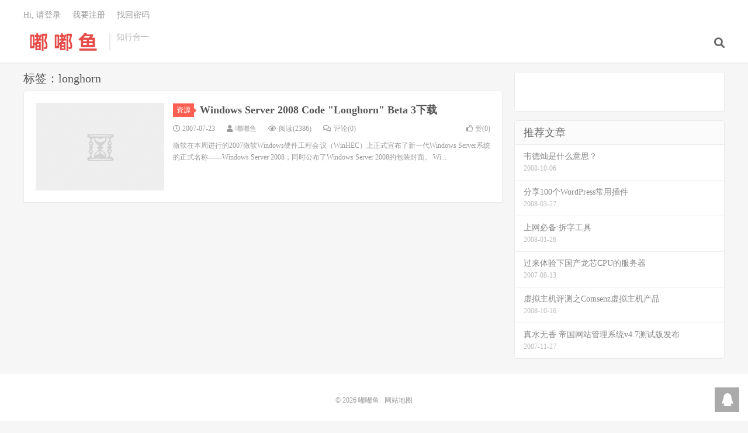

--- FILE ---
content_type: text/html; charset=UTF-8
request_url: http://www.duduyu.net/tag/longhorn
body_size: 19326
content:
<!DOCTYPE HTML>
<html>
<head>
<meta charset="UTF-8">
<link rel="dns-prefetch" href="//apps.bdimg.com">
<meta http-equiv="X-UA-Compatible" content="IE=11,IE=10,IE=9,IE=8">
<meta name="viewport" content="width=device-width, initial-scale=1.0, user-scalable=0, minimum-scale=1.0, maximum-scale=1.0">
<meta name="apple-mobile-web-app-title" content="嘟嘟鱼">
<meta http-equiv="Cache-Control" content="no-siteapp">
<title>longhorn-嘟嘟鱼</title>
<meta name='robots' content='max-image-preview:large' />
<link rel='stylesheet' id='wp-block-library-css' href='http://www.duduyu.net/wp-includes/css/dist/block-library/style.min.css' type='text/css' media='all' />
<link rel='stylesheet' id='classic-theme-styles-css' href='http://www.duduyu.net/wp-includes/css/classic-themes.min.css' type='text/css' media='all' />
<style id='global-styles-inline-css' type='text/css'>
body{--wp--preset--color--black: #000000;--wp--preset--color--cyan-bluish-gray: #abb8c3;--wp--preset--color--white: #ffffff;--wp--preset--color--pale-pink: #f78da7;--wp--preset--color--vivid-red: #cf2e2e;--wp--preset--color--luminous-vivid-orange: #ff6900;--wp--preset--color--luminous-vivid-amber: #fcb900;--wp--preset--color--light-green-cyan: #7bdcb5;--wp--preset--color--vivid-green-cyan: #00d084;--wp--preset--color--pale-cyan-blue: #8ed1fc;--wp--preset--color--vivid-cyan-blue: #0693e3;--wp--preset--color--vivid-purple: #9b51e0;--wp--preset--gradient--vivid-cyan-blue-to-vivid-purple: linear-gradient(135deg,rgba(6,147,227,1) 0%,rgb(155,81,224) 100%);--wp--preset--gradient--light-green-cyan-to-vivid-green-cyan: linear-gradient(135deg,rgb(122,220,180) 0%,rgb(0,208,130) 100%);--wp--preset--gradient--luminous-vivid-amber-to-luminous-vivid-orange: linear-gradient(135deg,rgba(252,185,0,1) 0%,rgba(255,105,0,1) 100%);--wp--preset--gradient--luminous-vivid-orange-to-vivid-red: linear-gradient(135deg,rgba(255,105,0,1) 0%,rgb(207,46,46) 100%);--wp--preset--gradient--very-light-gray-to-cyan-bluish-gray: linear-gradient(135deg,rgb(238,238,238) 0%,rgb(169,184,195) 100%);--wp--preset--gradient--cool-to-warm-spectrum: linear-gradient(135deg,rgb(74,234,220) 0%,rgb(151,120,209) 20%,rgb(207,42,186) 40%,rgb(238,44,130) 60%,rgb(251,105,98) 80%,rgb(254,248,76) 100%);--wp--preset--gradient--blush-light-purple: linear-gradient(135deg,rgb(255,206,236) 0%,rgb(152,150,240) 100%);--wp--preset--gradient--blush-bordeaux: linear-gradient(135deg,rgb(254,205,165) 0%,rgb(254,45,45) 50%,rgb(107,0,62) 100%);--wp--preset--gradient--luminous-dusk: linear-gradient(135deg,rgb(255,203,112) 0%,rgb(199,81,192) 50%,rgb(65,88,208) 100%);--wp--preset--gradient--pale-ocean: linear-gradient(135deg,rgb(255,245,203) 0%,rgb(182,227,212) 50%,rgb(51,167,181) 100%);--wp--preset--gradient--electric-grass: linear-gradient(135deg,rgb(202,248,128) 0%,rgb(113,206,126) 100%);--wp--preset--gradient--midnight: linear-gradient(135deg,rgb(2,3,129) 0%,rgb(40,116,252) 100%);--wp--preset--duotone--dark-grayscale: url('#wp-duotone-dark-grayscale');--wp--preset--duotone--grayscale: url('#wp-duotone-grayscale');--wp--preset--duotone--purple-yellow: url('#wp-duotone-purple-yellow');--wp--preset--duotone--blue-red: url('#wp-duotone-blue-red');--wp--preset--duotone--midnight: url('#wp-duotone-midnight');--wp--preset--duotone--magenta-yellow: url('#wp-duotone-magenta-yellow');--wp--preset--duotone--purple-green: url('#wp-duotone-purple-green');--wp--preset--duotone--blue-orange: url('#wp-duotone-blue-orange');--wp--preset--font-size--small: 13px;--wp--preset--font-size--medium: 20px;--wp--preset--font-size--large: 36px;--wp--preset--font-size--x-large: 42px;--wp--preset--spacing--20: 0.44rem;--wp--preset--spacing--30: 0.67rem;--wp--preset--spacing--40: 1rem;--wp--preset--spacing--50: 1.5rem;--wp--preset--spacing--60: 2.25rem;--wp--preset--spacing--70: 3.38rem;--wp--preset--spacing--80: 5.06rem;--wp--preset--shadow--natural: 6px 6px 9px rgba(0, 0, 0, 0.2);--wp--preset--shadow--deep: 12px 12px 50px rgba(0, 0, 0, 0.4);--wp--preset--shadow--sharp: 6px 6px 0px rgba(0, 0, 0, 0.2);--wp--preset--shadow--outlined: 6px 6px 0px -3px rgba(255, 255, 255, 1), 6px 6px rgba(0, 0, 0, 1);--wp--preset--shadow--crisp: 6px 6px 0px rgba(0, 0, 0, 1);}:where(.is-layout-flex){gap: 0.5em;}body .is-layout-flow > .alignleft{float: left;margin-inline-start: 0;margin-inline-end: 2em;}body .is-layout-flow > .alignright{float: right;margin-inline-start: 2em;margin-inline-end: 0;}body .is-layout-flow > .aligncenter{margin-left: auto !important;margin-right: auto !important;}body .is-layout-constrained > .alignleft{float: left;margin-inline-start: 0;margin-inline-end: 2em;}body .is-layout-constrained > .alignright{float: right;margin-inline-start: 2em;margin-inline-end: 0;}body .is-layout-constrained > .aligncenter{margin-left: auto !important;margin-right: auto !important;}body .is-layout-constrained > :where(:not(.alignleft):not(.alignright):not(.alignfull)){max-width: var(--wp--style--global--content-size);margin-left: auto !important;margin-right: auto !important;}body .is-layout-constrained > .alignwide{max-width: var(--wp--style--global--wide-size);}body .is-layout-flex{display: flex;}body .is-layout-flex{flex-wrap: wrap;align-items: center;}body .is-layout-flex > *{margin: 0;}:where(.wp-block-columns.is-layout-flex){gap: 2em;}.has-black-color{color: var(--wp--preset--color--black) !important;}.has-cyan-bluish-gray-color{color: var(--wp--preset--color--cyan-bluish-gray) !important;}.has-white-color{color: var(--wp--preset--color--white) !important;}.has-pale-pink-color{color: var(--wp--preset--color--pale-pink) !important;}.has-vivid-red-color{color: var(--wp--preset--color--vivid-red) !important;}.has-luminous-vivid-orange-color{color: var(--wp--preset--color--luminous-vivid-orange) !important;}.has-luminous-vivid-amber-color{color: var(--wp--preset--color--luminous-vivid-amber) !important;}.has-light-green-cyan-color{color: var(--wp--preset--color--light-green-cyan) !important;}.has-vivid-green-cyan-color{color: var(--wp--preset--color--vivid-green-cyan) !important;}.has-pale-cyan-blue-color{color: var(--wp--preset--color--pale-cyan-blue) !important;}.has-vivid-cyan-blue-color{color: var(--wp--preset--color--vivid-cyan-blue) !important;}.has-vivid-purple-color{color: var(--wp--preset--color--vivid-purple) !important;}.has-black-background-color{background-color: var(--wp--preset--color--black) !important;}.has-cyan-bluish-gray-background-color{background-color: var(--wp--preset--color--cyan-bluish-gray) !important;}.has-white-background-color{background-color: var(--wp--preset--color--white) !important;}.has-pale-pink-background-color{background-color: var(--wp--preset--color--pale-pink) !important;}.has-vivid-red-background-color{background-color: var(--wp--preset--color--vivid-red) !important;}.has-luminous-vivid-orange-background-color{background-color: var(--wp--preset--color--luminous-vivid-orange) !important;}.has-luminous-vivid-amber-background-color{background-color: var(--wp--preset--color--luminous-vivid-amber) !important;}.has-light-green-cyan-background-color{background-color: var(--wp--preset--color--light-green-cyan) !important;}.has-vivid-green-cyan-background-color{background-color: var(--wp--preset--color--vivid-green-cyan) !important;}.has-pale-cyan-blue-background-color{background-color: var(--wp--preset--color--pale-cyan-blue) !important;}.has-vivid-cyan-blue-background-color{background-color: var(--wp--preset--color--vivid-cyan-blue) !important;}.has-vivid-purple-background-color{background-color: var(--wp--preset--color--vivid-purple) !important;}.has-black-border-color{border-color: var(--wp--preset--color--black) !important;}.has-cyan-bluish-gray-border-color{border-color: var(--wp--preset--color--cyan-bluish-gray) !important;}.has-white-border-color{border-color: var(--wp--preset--color--white) !important;}.has-pale-pink-border-color{border-color: var(--wp--preset--color--pale-pink) !important;}.has-vivid-red-border-color{border-color: var(--wp--preset--color--vivid-red) !important;}.has-luminous-vivid-orange-border-color{border-color: var(--wp--preset--color--luminous-vivid-orange) !important;}.has-luminous-vivid-amber-border-color{border-color: var(--wp--preset--color--luminous-vivid-amber) !important;}.has-light-green-cyan-border-color{border-color: var(--wp--preset--color--light-green-cyan) !important;}.has-vivid-green-cyan-border-color{border-color: var(--wp--preset--color--vivid-green-cyan) !important;}.has-pale-cyan-blue-border-color{border-color: var(--wp--preset--color--pale-cyan-blue) !important;}.has-vivid-cyan-blue-border-color{border-color: var(--wp--preset--color--vivid-cyan-blue) !important;}.has-vivid-purple-border-color{border-color: var(--wp--preset--color--vivid-purple) !important;}.has-vivid-cyan-blue-to-vivid-purple-gradient-background{background: var(--wp--preset--gradient--vivid-cyan-blue-to-vivid-purple) !important;}.has-light-green-cyan-to-vivid-green-cyan-gradient-background{background: var(--wp--preset--gradient--light-green-cyan-to-vivid-green-cyan) !important;}.has-luminous-vivid-amber-to-luminous-vivid-orange-gradient-background{background: var(--wp--preset--gradient--luminous-vivid-amber-to-luminous-vivid-orange) !important;}.has-luminous-vivid-orange-to-vivid-red-gradient-background{background: var(--wp--preset--gradient--luminous-vivid-orange-to-vivid-red) !important;}.has-very-light-gray-to-cyan-bluish-gray-gradient-background{background: var(--wp--preset--gradient--very-light-gray-to-cyan-bluish-gray) !important;}.has-cool-to-warm-spectrum-gradient-background{background: var(--wp--preset--gradient--cool-to-warm-spectrum) !important;}.has-blush-light-purple-gradient-background{background: var(--wp--preset--gradient--blush-light-purple) !important;}.has-blush-bordeaux-gradient-background{background: var(--wp--preset--gradient--blush-bordeaux) !important;}.has-luminous-dusk-gradient-background{background: var(--wp--preset--gradient--luminous-dusk) !important;}.has-pale-ocean-gradient-background{background: var(--wp--preset--gradient--pale-ocean) !important;}.has-electric-grass-gradient-background{background: var(--wp--preset--gradient--electric-grass) !important;}.has-midnight-gradient-background{background: var(--wp--preset--gradient--midnight) !important;}.has-small-font-size{font-size: var(--wp--preset--font-size--small) !important;}.has-medium-font-size{font-size: var(--wp--preset--font-size--medium) !important;}.has-large-font-size{font-size: var(--wp--preset--font-size--large) !important;}.has-x-large-font-size{font-size: var(--wp--preset--font-size--x-large) !important;}
.wp-block-navigation a:where(:not(.wp-element-button)){color: inherit;}
:where(.wp-block-columns.is-layout-flex){gap: 2em;}
.wp-block-pullquote{font-size: 1.5em;line-height: 1.6;}
</style>
<link rel='stylesheet' id='_bootstrap-css' href='http://www.duduyu.net/wp-content/themes/dux/css/bootstrap.min.css' type='text/css' media='all' />
<link rel='stylesheet' id='_fontawesome-css' href='http://www.duduyu.net/wp-content/themes/dux/css/font-awesome.min.css' type='text/css' media='all' />
<link rel='stylesheet' id='_main-css' href='http://www.duduyu.net/wp-content/themes/dux/css/main.css' type='text/css' media='all' />
<script type='text/javascript' src='http://www.duduyu.net/wp-content/themes/dux/js/libs/jquery.min.js' id='jquery-js'></script>
<link rel="https://api.w.org/" href="http://www.duduyu.net/wp-json/" /><link rel="alternate" type="application/json" href="http://www.duduyu.net/wp-json/wp/v2/tags/468" /><meta name="keywords" content="longhorn">
<meta name="description" content="">
<style>a:hover, .site-navbar li:hover > a, .site-navbar li.active a:hover, .site-navbar a:hover, .search-on .site-navbar li.navto-search a, .topbar a:hover, .site-nav li.current-menu-item > a, .site-nav li.current-menu-parent > a, .site-search-form a:hover, .branding-primary .btn:hover, .title .more a:hover, .excerpt h2 a:hover, .excerpt .meta a:hover, .excerpt-minic h2 a:hover, .excerpt-minic .meta a:hover, .article-content .wp-caption:hover .wp-caption-text, .article-content a, .article-nav a:hover, .relates a:hover, .widget_links li a:hover, .widget_categories li a:hover, .widget_ui_comments strong, .widget_ui_posts li a:hover .text, .widget_ui_posts .nopic .text:hover , .widget_meta ul a:hover, .tagcloud a:hover, .textwidget a, .textwidget a:hover, .sign h3, #navs .item li a, .url, .url:hover, .excerpt h2 a:hover span, .widget_ui_posts a:hover .text span, .widget-navcontent .item-01 li a:hover span, .excerpt-minic h2 a:hover span, .relates a:hover span{color: #FF5E52;}.btn-primary, .label-primary, .branding-primary, .post-copyright:hover, .article-tags a, .pagination ul > .active > a, .pagination ul > .active > span, .pagenav .current, .widget_ui_tags .items a:hover, .sign .close-link, .pagemenu li.active a, .pageheader, .resetpasssteps li.active, #navs h2, #navs nav, .btn-primary:hover, .btn-primary:focus, .btn-primary:active, .btn-primary.active, .open > .dropdown-toggle.btn-primary, .tag-clouds a:hover{background-color: #FF5E52;}.btn-primary, .search-input:focus, #bdcs .bdcs-search-form-input:focus, #submit, .plinks ul li a:hover,.btn-primary:hover, .btn-primary:focus, .btn-primary:active, .btn-primary.active, .open > .dropdown-toggle.btn-primary{border-color: #FF5E52;}.search-btn, .label-primary, #bdcs .bdcs-search-form-submit, #submit, .excerpt .cat{background-color: #FF5E52;}.excerpt .cat i{border-left-color:#FF5E52;}@media (max-width: 720px) {.site-navbar li.active a, .site-navbar li.active a:hover, .m-nav-show .m-icon-nav{color: #FF5E52;}}@media (max-width: 480px) {.pagination ul > li.next-page a{background-color:#FF5E52;}}.post-actions .action.action-like,.pagemenu li.current-menu-item > a{background-color: #FF5E52;}.catleader h1{border-left-color: #FF5E52;}.loop-product-filters ul .current-cat>a{color: #FF5E52;}</style><link rel="shortcut icon" href="http://www.duduyu.net/favicon.ico">
<!--[if lt IE 9]><script src="http://www.duduyu.net/wp-content/themes/dux/js/libs/html5.min.js"></script><![endif]-->
</head>
<body class="archive tag tag-longhorn tag-468 m-excerpt-cat site-layout-2 text-justify-on">
<header class="header">
	<div class="container">
		<div class="logo"><a href="http://www.duduyu.net" title="嘟嘟鱼-知行合一"><img src="http://www.duduyu.net/wp-content/themes/dux/img/logo.png" alt="嘟嘟鱼-知行合一">嘟嘟鱼</a></div>		<div class="brand">知行合一<br></div>		<ul class="site-nav site-navbar">
			<div class="menu"></div>
							<li class="navto-search"><a href="javascript:;" class="search-show active"><i class="fa fa-search"></i></a></li>
					</ul>
				<div class="topbar">
			<ul class="site-nav topmenu">
				<div class="menu"></div>
							</ul>
											<a rel="nofollow" href="javascript:;" class="signin-loader">Hi, 请登录</a>
				&nbsp; &nbsp; <a rel="nofollow" href="javascript:;" class="signup-loader">我要注册</a>
				&nbsp; &nbsp; <a rel="nofollow" href="">找回密码</a>
					</div>
						<i class="fa fa-bars m-icon-nav"></i>
			</div>
</header>
<div class="site-search">
	<div class="container">
		<form method="get" class="site-search-form" action="http://www.duduyu.net/" ><input class="search-input" name="s" type="text" placeholder="输入关键字" value=""><button class="search-btn" type="submit"><i class="fa fa-search"></i></button></form>	</div>
</div>
<section class="container">
	<div class="content-wrap">
	<div class="content">
				<div class="pagetitle"><h1>标签：longhorn</h1></div><article class="excerpt excerpt-1"><a class="focus" href="http://www.duduyu.net/112"><img data-thumb="default" src="http://www.duduyu.net/wp-content/themes/dux/img/thumbnail.png" class="thumb"></a><header><a class="cat" href="http://www.duduyu.net/category/resources">资源<i></i></a> <h2><a href="http://www.duduyu.net/112" title="Windows Server 2008 Code &quot;Longhorn&quot; Beta 3下载-嘟嘟鱼">Windows Server 2008 Code &quot;Longhorn&quot; Beta 3下载</a></h2></header><p class="meta"><time><i class="fa fa-clock-o"></i>2007-07-23</time><span class="author"><i class="fa fa-user"></i>嘟嘟鱼</span><span class="pv"><i class="fa fa-eye"></i>阅读(2386)</span><a class="pc" href="http://www.duduyu.net/112#respond"><i class="fa fa-comments-o"></i>评论(0)</a><a href="javascript:;" etap="like" class="post-like" data-pid="113"><i class="fa fa-thumbs-o-up"></i>赞(<span>0</span>)</a></p><p class="note">微软在本周进行的2007微软Windows硬件工程会议（WinHEC）上正式宣布了新一代Windows Server系统的正式名称——Windows Server 2008，同时公布了Windows Server 2008的包装封面。 Wi...</p></article>	</div>
	</div>
	<div class="sidebar">
<div class="widget_text widget widget_custom_html"><div class="textwidget custom-html-widget"><iframe allowtransparency="true" frameborder="0" width="180" height="36" scrolling="no" src="//tianqi.2345.com/plugin/widget/index.htm?s=3&z=2&t=0&v=0&d=3&bd=0&k=&f=&ltf=009944&htf=cc0000&q=1&e=1&a=1&c=54511&w=180&h=36&align=center"></iframe></div></div><div class="widget widget_ui_posts"><h3>推荐文章</h3><ul class="nopic"><li><a href="http://www.duduyu.net/weidecan-what-does-this-mean"><span class="text">韦德灿是什么意思？</span><span class="muted">2008-10-06</span></a></li>
<li><a href="http://www.duduyu.net/100-wordpress-plugins"><span class="text">分享100个WordPress常用插件</span><span class="muted">2008-03-27</span></a></li>
<li><a href="http://www.duduyu.net/chaizi-gongju"><span class="text">上网必备:拆字工具</span><span class="muted">2008-01-26</span></a></li>
<li><a href="http://www.duduyu.net/136"><span class="text">过来体验下国产龙芯CPU的服务器</span><span class="muted">2007-08-13</span></a></li>
<li><a href="http://www.duduyu.net/comsenz-idc-pingce"><span class="text">虚拟主机评测之Comsenz虚拟主机产品</span><span class="muted">2008-10-16</span></a></li>
<li><a href="http://www.duduyu.net/zhenshuiwuxiang-empire-web-site-management-system-v4-7-beta-release"><span class="text">真水无香 帝国网站管理系统v4.7测试版发布</span><span class="muted">2007-11-27</span></a></li>
</ul></div></div></section>


<footer class="footer">
	<div class="container">
						<p>&copy; 2026 <a href="http://www.duduyu.net">嘟嘟鱼</a> &nbsp; <a href="http://www.duduyu.net/sitemap.xml">网站地图</a>
</p>
		<script type="text/javascript" src="https://js.users.51.la/1130.js"></script>	</div>
</footer>


<div class="rollbar rollbar-rb"><ul><li><a target="_blank" href="http://wpa.qq.com/msgrd?v=3&uin=75597885&site=qq&menu=yes"><i class="fa fa-qq"></i><span>QQ咨询</span></a><h6>QQ咨询<i></i></h6></li><li class="rollbar-totop"><a href="javascript:(jsui.scrollTo());"><i class="fa fa-angle-up"></i><span>回顶</span></a><h6>回顶部<i></i></h6></li></ul></div>
<script>
window.jsui={
	www: 'http://www.duduyu.net',
	uri: 'http://www.duduyu.net/wp-content/themes/dux',
	ver: '6.0',
	roll: ["1","2"],
	ajaxpager: '0',
	url_rp: ''
};
</script>
<script type='text/javascript' src='http://www.duduyu.net/wp-content/themes/dux/js/libs/bootstrap.min.js' id='bootstrap-js'></script>
<script type='text/javascript' src='http://www.duduyu.net/wp-content/themes/dux/js/loader.js' id='_loader-js'></script>
</body>
</html>